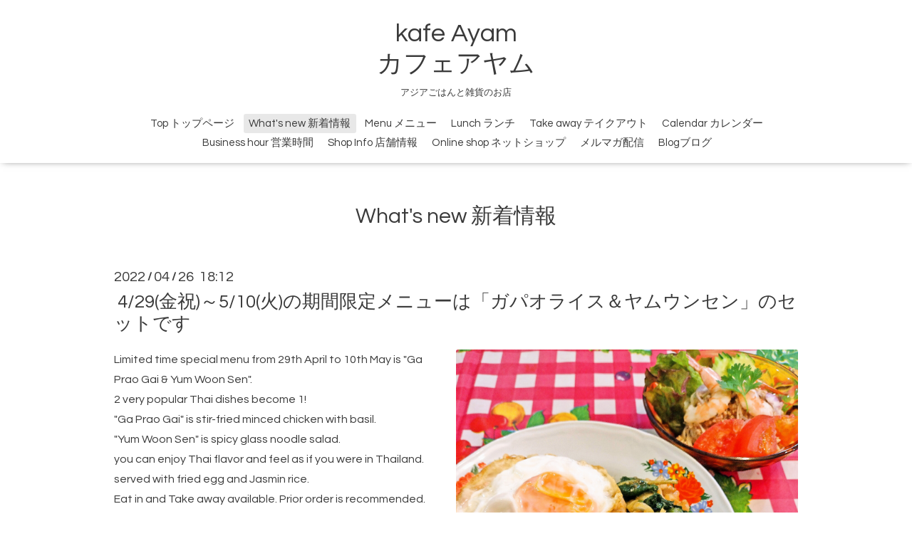

--- FILE ---
content_type: text/html; charset=utf-8
request_url: https://kafeayam.com/info/4520597
body_size: 4171
content:
<!DOCTYPE html>

<!--[if IE 9 ]><html lang="ja" class="ie9"><![endif]-->
<!--[if (gt IE 9)|!(IE)]><!--><html lang="ja"><!--<![endif]-->
<head>
  <!-- Oneplate: ver.202001310000 -->
  <meta charset="utf-8" />
  <title>4/29(金祝)～5/10(火)の期間限定メニューは「ガパオライス＆ヤムウンセン」のセットです - kafe Ayam
カフェアヤム</title>
  <meta name="viewport" content="width=device-width,initial-scale=1.0,minimum-scale=1.0">

  <meta name="description" content="Limited time special menufrom 29th April to 10th May is &quot;Ga Prao Gai &amp;amp; Yum Woon Sen&quot;.2 very popular Thai dishes become 1!&quot;Ga Prao Gai&quot; is stir-fried minc...">
  <meta name="keywords" content="アジアごはんと雑貨のお店カフェアヤム">

  <meta property="og:title" content="4/29(金祝)～5/10(火)の期間限定メニューは「ガパオライス＆ヤムウンセン」のセットです">
  <meta property="og:image" content="https://cdn.goope.jp/163107/220426181659-6267b88b83473.jpg">
  <meta property="og:site_name" content="kafe Ayam
カフェアヤム">
  <link rel="shortcut icon" href="//cdn.goope.jp/163107/200604195148-5ed8d24465820.ico" />
  <link rel="alternate" type="application/rss+xml" title="kafe Ayam
カフェアヤム / RSS" href="/feed.rss">
  <link rel="stylesheet" href="//fonts.googleapis.com/css?family=Questrial">
  <link rel="stylesheet" href="/style.css?661174-1591271325">
  <link rel="stylesheet" href="/css/font-awesome/css/font-awesome.min.css">
  <link rel="stylesheet" href="/assets/slick/slick.css">

  <script src="/assets/jquery/jquery-3.4.1.min.js"></script>
  <script src="/assets/jquery/jquery-migrate-3.1.0.min.js"></script>
  <script src="/js/tooltip.js"></script>
  <script src="/assets/clipsquareimage/jquery.clipsquareimage.js"></script>
</head>
<body id="info">

  <div class="totop">
    <i class="button fa fa-angle-up"></i>
  </div>

  <div id="container">

    <!-- #header -->
    <div id="header" class="cd-header">
      <div class="inner">

      <div class="element shop_tel" data-shoptel="052-763-5671">
        <div>
          <i class="fa fa-phone-square"></i>&nbsp;052-763-5671
        </div>
      </div>

      <h1 class="element logo">
        <a class="shop_sitename" href="https://kafeayam.com">kafe Ayam<br />
カフェアヤム</a>
      </h1>

      <div class="element site_description">
        <span>アジアごはんと雑貨のお店</span>
      </div>

      <div class="element navi pc">
        <ul class="navi_list">
          
          <li class="navi_top">
            <a href="/" >Top トップページ</a>
          </li>
          
          <li class="navi_info active">
            <a href="/info" >What's new 新着情報</a><ul class="sub_navi">
<li><a href='/info/2025-11'>2025-11（2）</a></li>
<li><a href='/info/2025-10'>2025-10（2）</a></li>
<li><a href='/info/2025-09'>2025-09（2）</a></li>
<li><a href='/info/2025-08'>2025-08（2）</a></li>
<li><a href='/info/2025-07'>2025-07（3）</a></li>
<li><a href='/info/2025-06'>2025-06（2）</a></li>
<li><a href='/info/2025-05'>2025-05（2）</a></li>
<li><a href='/info/2025-04'>2025-04（2）</a></li>
<li><a href='/info/2025-03'>2025-03（2）</a></li>
<li><a href='/info/2025-02'>2025-02（3）</a></li>
<li><a href='/info/2025-01'>2025-01（2）</a></li>
<li><a href='/info/2024-12'>2024-12（1）</a></li>
<li><a href='/info/2024-11'>2024-11（3）</a></li>
<li><a href='/info/2024-10'>2024-10（1）</a></li>
<li><a href='/info/2024-09'>2024-09（3）</a></li>
<li><a href='/info/2024-08'>2024-08（2）</a></li>
<li><a href='/info/2024-07'>2024-07（3）</a></li>
<li><a href='/info/2024-06'>2024-06（2）</a></li>
<li><a href='/info/2024-05'>2024-05（4）</a></li>
<li><a href='/info/2024-04'>2024-04（2）</a></li>
<li><a href='/info/2024-03'>2024-03（3）</a></li>
<li><a href='/info/2024-02'>2024-02（2）</a></li>
<li><a href='/info/2024-01'>2024-01（3）</a></li>
<li><a href='/info/2023-12'>2023-12（2）</a></li>
<li><a href='/info/2023-11'>2023-11（2）</a></li>
<li><a href='/info/2023-10'>2023-10（2）</a></li>
<li><a href='/info/2023-09'>2023-09（2）</a></li>
<li><a href='/info/2023-08'>2023-08（3）</a></li>
<li><a href='/info/2023-07'>2023-07（3）</a></li>
<li><a href='/info/2023-06'>2023-06（2）</a></li>
<li><a href='/info/2023-05'>2023-05（2）</a></li>
<li><a href='/info/2023-04'>2023-04（2）</a></li>
<li><a href='/info/2023-03'>2023-03（2）</a></li>
<li><a href='/info/2023-02'>2023-02（2）</a></li>
<li><a href='/info/2023-01'>2023-01（2）</a></li>
<li><a href='/info/2022-12'>2022-12（1）</a></li>
<li><a href='/info/2022-11'>2022-11（2）</a></li>
<li><a href='/info/2022-10'>2022-10（2）</a></li>
<li><a href='/info/2022-09'>2022-09（1）</a></li>
<li><a href='/info/2022-08'>2022-08（2）</a></li>
<li><a href='/info/2022-07'>2022-07（3）</a></li>
<li><a href='/info/2022-06'>2022-06（3）</a></li>
<li><a href='/info/2022-05'>2022-05（3）</a></li>
<li><a href='/info/2022-04'>2022-04（4）</a></li>
<li><a href='/info/2022-03'>2022-03（3）</a></li>
<li><a href='/info/2022-02'>2022-02（4）</a></li>
<li><a href='/info/2022-01'>2022-01（4）</a></li>
<li><a href='/info/2021-12'>2021-12（2）</a></li>
<li><a href='/info/2021-11'>2021-11（1）</a></li>
<li><a href='/info/2021-10'>2021-10（4）</a></li>
<li><a href='/info/2021-09'>2021-09（2）</a></li>
<li><a href='/info/2021-08'>2021-08（4）</a></li>
<li><a href='/info/2021-07'>2021-07（4）</a></li>
<li><a href='/info/2021-06'>2021-06（2）</a></li>
<li><a href='/info/2021-05'>2021-05（3）</a></li>
<li><a href='/info/2021-04'>2021-04（3）</a></li>
<li><a href='/info/2021-03'>2021-03（3）</a></li>
<li><a href='/info/2021-02'>2021-02（3）</a></li>
<li><a href='/info/2021-01'>2021-01（3）</a></li>
<li><a href='/info/2020-12'>2020-12（2）</a></li>
<li><a href='/info/2020-11'>2020-11（2）</a></li>
<li><a href='/info/2020-10'>2020-10（2）</a></li>
<li><a href='/info/2020-09'>2020-09（3）</a></li>
<li><a href='/info/2020-08'>2020-08（2）</a></li>
<li><a href='/info/2020-07'>2020-07（5）</a></li>
<li><a href='/info/2020-06'>2020-06（4）</a></li>
</ul>

          </li>
          
          <li class="navi_menu">
            <a href="/menu" >Menu メニュー</a>
          </li>
          
          <li class="navi_free free_364176">
            <a href="/free/lunch" >Lunch ランチ</a>
          </li>
          
          <li class="navi_free free_360974">
            <a href="/free/takeout" >Take away テイクアウト</a>
          </li>
          
          <li class="navi_calendar">
            <a href="/calendar" >Calendar カレンダー</a>
          </li>
          
          <li class="navi_free free_364181">
            <a href="/free/businesshour" >Business hour 営業時間</a>
          </li>
          
          <li class="navi_about">
            <a href="/about" >Shop Info 店舗情報</a>
          </li>
          
          <li class="navi_links links_49870">
            <a href="https://warungcampur.com/" target="_blank">Online shop ネットショップ</a>
          </li>
          
          <li class="navi_free free_385156">
            <a href="/free/mailmagazin" >メルマガ配信</a>
          </li>
          
          <li class="navi_diary">
            <a href="/diary" >Blogブログ</a>
          </li>
          
        </ul>
      </div>
      <!-- /#navi -->

      </div>
      <!-- /.inner -->

      <div class="navi mobile"></div>

      <div id="button_navi">
        <div class="navi_trigger cd-primary-nav-trigger">
          <i class="fa fa-navicon"></i>
        </div>
      </div>

    </div>
    <!-- /#header -->

    <div id="content">

<!-- CONTENT ----------------------------------------------------------------------- -->






<!----------------------------------------------
ページ：インフォメーション
---------------------------------------------->
<div class="inner">

  <h2 class="page_title">
    <span>What's new 新着情報</span>
  </h2>

  <!-- .autopagerize_page_element -->
  <div class="autopagerize_page_element">

    
    <!-- .article -->
    <div class="article">

      <div class="date">
        2022<span> / </span>04<span> / </span>26&nbsp;&nbsp;18:12
      </div>

      <div class="body">
        <h3 class="article_title">
          <a href="/info/4520597">4/29(金祝)～5/10(火)の期間限定メニューは「ガパオライス＆ヤムウンセン」のセットです</a>
        </h3>

        <div class="photo">
          <img src='//cdn.goope.jp/163107/220426181659-6267b88b83473.jpg' alt='編集  4/29(金祝)～5/10(火)の期間限定メニューは「ガパオライス＆ヤムウンセン」のセットです'/>
        </div>

        <div class="textfield">
          <p>Limited time special menu&nbsp;from 29th April to 10th May is "Ga Prao Gai &amp; Yum Woon Sen".<br />2 very popular Thai dishes become 1!<br />"Ga Prao Gai" is stir-fried minced chicken with basil.<br />"Yum Woon Sen" is spicy glass noodle salad.<br />you can enjoy Thai flavor and feel as if you were in Thailand.<br />served with fried egg and Jasmin rice.<br />Eat in and Take away available. Prior order is recommended.&nbsp;<br />call:0527635671<br /><br />4/29(金祝)～5/10(火)の期間限定メニューは「ガパオライス＆ヤムウンセン」のセットです<br /><br />タイでも超定番＆大人気の「ガパオライス」は、タイ語では「パッガパオガイ」と言います。<br />タイの国民食とも言える人気の定番メニューで、チキンのホーリーバジル炒めという意味です。<br />これに欠かせないのが、カリカリに仕上げたタイ風目玉焼き「カイダーオ」です。</p>
<p>今回の期間限定メニューは、このガパオライスに、大人気の「ヤムウンセン（エビとひき肉入りの春雨サラダ）」がセットになっています。<br />タイ料理らしさが一度に楽しめるオトクなセット！</p>
<p>「ガパオライスとヤムウンセンのセット」1200円<br /><br />ぜひ！タイへ行った気分でご賞味くださいませ。<br /><br />テイクアウトもしていただけます。<br />お電話にてご希望時間などお伝えいただけると助かります。<br />0527635671<br /><br />どうぞ、よろしくお願いいたします。</p>
        </div>
      </div>

    </div>
    <!-- /.article -->
    

  </div>
  <!-- /.autopagerize_page_element -->

</div>
<!-- /.inner -->




























<!-- CONTENT ----------------------------------------------------------------------- -->

    </div>
    <!-- /#content -->


    


    <div class="gadgets">
      <div class="inner">
      </div>
    </div>

    <div class="sidebar">
      <div class="inner">

        <div class="block today_area">
          <h3>Schedule</h3>
          <dl>
            <dt class="today_title">
              2025.12.02 Tuesday
            </dt>
            
          </dl>
        </div>

        <div class="block counter_area">
          <h3>Counter</h3>
          <div>Today: <span class="num">228</span></div>
          <div>Yesterday: <span class="num">289</span></div>
          <div>Total: <span class="num">449148</span></div>
        </div>

        <div class="block qr_area">
          <h3>Mobile</h3>
          <img src="//r.goope.jp/qr/kafeayam"width="100" height="100" />
        </div>

      </div>
    </div>

    <div class="social">
      <div class="inner"><div id="social_widgets">
<div id="widget_twitter_follow" class="social_widget">
<div style="text-align:left;padding-bottom:10px;">
<a href="https://twitter.com/kafeAyam" class="twitter-follow-button" data-show-count="false" data-lang="ja">Follow @kafeAyam</a>
<script>!function(d,s,id){var js,fjs=d.getElementsByTagName(s)[0];if(!d.getElementById(id)){js=d.createElement(s);js.id=id;js.src="//platform.twitter.com/widgets.js";fjs.parentNode.insertBefore(js,fjs);}}(document,"script","twitter-wjs");</script>
</div>
</div>
<div id="widget_twitter_tweet" class="social_widget">
<div style="text-align:left;padding-bottom:10px;">
<a href="https://twitter.com/share" class="twitter-share-button" data-url="https://kafeayam.com" data-text="kafe Ayam
カフェアヤム" data-lang="ja">Tweet</a>
<script>!function(d,s,id){var js,fjs=d.getElementsByTagName(s)[0];if(!d.getElementById(id)){js=d.createElement(s);js.id=id;js.src="https://platform.twitter.com/widgets.js";fjs.parentNode.insertBefore(js,fjs);}}(document,"script","twitter-wjs");</script>
</div>
</div>
<div  id="widget_facebook_like" class="social_widget">
<div style="text-align:left;padding-bottom:10px;">
<iframe src="//www.facebook.com/plugins/like.php?href=https%3A%2F%2Fkafeayam.com&amp;width&amp;layout=button_count&amp;action=like&amp;show_faces=false&amp;share=true&amp;height=21&amp;appId=837439917751931" scrolling="no" frameborder="0" style="border:none; overflow:hidden; height:21px;" allowTransparency="true"></iframe>
</div>
</div>
<div id="widget_line_share" class="social_widget">
<div class="line-it-button" data-lang="ja" data-type="share-a" data-ver="3" data-url="https://kafeayam.com" data-color="default" data-size="small" style="display: none;"></div>
<script src="https://www.line-website.com/social-plugins/js/thirdparty/loader.min.js" async="async" defer="defer"></script>
</div>

</div>
</div>
    </div>

    <div id="footer">
        <div class="inner">

          <div class="social_icons">
            
            <a href="https://twitter.com/kafeAyam" target="_blank">
              <span class="icon-twitter"></span>
            </a>
            

            
            <a href="https://www.facebook.com/kafeayam" target="_blank">
              <span class="icon-facebook"></span>
            </a>
            

            
            <a href="https://www.instagram.com/kafeayam/" target="_blank">
              <span class="icon-instagram"></span>
            </a>
            
          </div>

          <div class="shop_name">
            <a href="https://kafeayam.com">kafe Ayam カフェアヤム</a>
          </div>

          

          <div class="copyright">
            &copy;2025 <a href="https://kafeayam.com">kafe Ayam カフェアヤム</a>. All Rights Reserved.
          </div>

          <div>
            <div class="powered">
              Powered by <a class="link_color_02" href="https://goope.jp/">グーペ</a> /
              <a class="link_color_02" href="https://admin.goope.jp/">Admin</a>
            </div>

            <div class="shop_rss">
              <span>/ </span><a href="/feed.rss">RSS</a>
            </div>
          </div>

        </div>
    </div>

  </div>
  <!-- /#container -->

  <script src="/assets/colorbox/jquery.colorbox-1.6.4.min.js"></script>
  <script src="/assets/slick/slick.js"></script>
  <script src="/assets/lineup/jquery-lineup.min.js"></script>
  <script src="/assets/tile/tile.js"></script>
  <script src="/js/theme_oneplate/init.js"></script>
</body>
</html>
